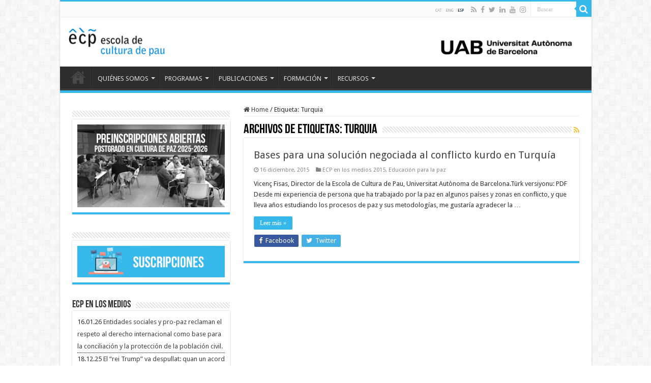

--- FILE ---
content_type: text/html; charset=UTF-8
request_url: https://escolapau.uab.cat/tag/turquia-es/
body_size: 15026
content:
<!DOCTYPE html>
<html lang="es-ES" prefix="og: http://ogp.me/ns#">
<head><style>img.lazy{min-height:1px}</style><link href="https://escolapau.uab.cat/wp-content/plugins/w3-total-cache/pub/js/lazyload.min.js" as="script">
<meta charset="UTF-8" />
<link rel="profile" href="http://gmpg.org/xfn/11" />
<link rel="pingback" href="https://escolapau.uab.cat/xmlrpc.php" />
<meta name='robots' content='index, follow, max-image-preview:large, max-snippet:-1, max-video-preview:-1' />
	<style>img:is([sizes="auto" i], [sizes^="auto," i]) { contain-intrinsic-size: 3000px 1500px }</style>
	
	<!-- This site is optimized with the Yoast SEO plugin v24.4 - https://yoast.com/wordpress/plugins/seo/ -->
	<title>Turquia archivos - Escola de Cultura de Pau</title>
	<link rel="canonical" href="https://escolapau.uab.cat/tag/turquia-es/" />
	<meta property="og:locale" content="es_ES" />
	<meta property="og:type" content="article" />
	<meta property="og:title" content="Turquia archivos - Escola de Cultura de Pau" />
	<meta property="og:url" content="https://escolapau.uab.cat/tag/turquia-es/" />
	<meta property="og:site_name" content="Escola de Cultura de Pau" />
	<meta name="twitter:card" content="summary_large_image" />
	<meta name="twitter:site" content="@escolapau" />
	<script type="application/ld+json" class="yoast-schema-graph">{"@context":"https://schema.org","@graph":[{"@type":"CollectionPage","@id":"https://escolapau.uab.cat/tag/turquia-es/","url":"https://escolapau.uab.cat/tag/turquia-es/","name":"Turquia archivos - Escola de Cultura de Pau","isPartOf":{"@id":"https://escolapau.uab.cat/#website"},"breadcrumb":{"@id":"https://escolapau.uab.cat/tag/turquia-es/#breadcrumb"},"inLanguage":"es"},{"@type":"BreadcrumbList","@id":"https://escolapau.uab.cat/tag/turquia-es/#breadcrumb","itemListElement":[{"@type":"ListItem","position":1,"name":"Portada","item":"https://escolapau.uab.cat/"},{"@type":"ListItem","position":2,"name":"Turquia"}]},{"@type":"WebSite","@id":"https://escolapau.uab.cat/#website","url":"https://escolapau.uab.cat/","name":"Escola de Cultura de Pau","description":"Universitat Autònoma de Barcelona","publisher":{"@id":"https://escolapau.uab.cat/#organization"},"potentialAction":[{"@type":"SearchAction","target":{"@type":"EntryPoint","urlTemplate":"https://escolapau.uab.cat/?s={search_term_string}"},"query-input":{"@type":"PropertyValueSpecification","valueRequired":true,"valueName":"search_term_string"}}],"inLanguage":"es"},{"@type":"Organization","@id":"https://escolapau.uab.cat/#organization","name":"Escola de Cultura de Pau","url":"https://escolapau.uab.cat/","logo":{"@type":"ImageObject","inLanguage":"es","@id":"https://escolapau.uab.cat/#/schema/logo/image/","url":"https://escolapau.uab.cat/wp-content/uploads/2019/07/ECP_transparente.png","contentUrl":"https://escolapau.uab.cat/wp-content/uploads/2019/07/ECP_transparente.png","width":800,"height":281,"caption":"Escola de Cultura de Pau"},"image":{"@id":"https://escolapau.uab.cat/#/schema/logo/image/"},"sameAs":["https://www.facebook.com/EscolaPau","https://x.com/escolapau","https://www.linkedin.com/school/escola-de-cultura-de-pau/"]}]}</script>
	<!-- / Yoast SEO plugin. -->


<link rel='dns-prefetch' href='//fonts.googleapis.com' />
<link rel="alternate" type="application/rss+xml" title="Escola de Cultura de Pau &raquo; Feed" href="https://escolapau.uab.cat/feed/" />
<link rel="alternate" type="application/rss+xml" title="Escola de Cultura de Pau &raquo; Feed de los comentarios" href="https://escolapau.uab.cat/comments/feed/" />
<link rel="alternate" type="application/rss+xml" title="Escola de Cultura de Pau &raquo; Etiqueta Turquia del feed" href="https://escolapau.uab.cat/tag/turquia-es/feed/" />
		<!-- This site uses the Google Analytics by MonsterInsights plugin v9.6.1 - Using Analytics tracking - https://www.monsterinsights.com/ -->
							<script src="//www.googletagmanager.com/gtag/js?id=G-2QRSLD4DV1"  data-cfasync="false" data-wpfc-render="false" type="text/javascript" async></script>
			<script data-cfasync="false" data-wpfc-render="false" type="text/javascript">
				var mi_version = '9.6.1';
				var mi_track_user = true;
				var mi_no_track_reason = '';
								var MonsterInsightsDefaultLocations = {"page_location":"https:\/\/escolapau.uab.cat\/tag\/turquia-es\/"};
								if ( typeof MonsterInsightsPrivacyGuardFilter === 'function' ) {
					var MonsterInsightsLocations = (typeof MonsterInsightsExcludeQuery === 'object') ? MonsterInsightsPrivacyGuardFilter( MonsterInsightsExcludeQuery ) : MonsterInsightsPrivacyGuardFilter( MonsterInsightsDefaultLocations );
				} else {
					var MonsterInsightsLocations = (typeof MonsterInsightsExcludeQuery === 'object') ? MonsterInsightsExcludeQuery : MonsterInsightsDefaultLocations;
				}

								var disableStrs = [
										'ga-disable-G-2QRSLD4DV1',
									];

				/* Function to detect opted out users */
				function __gtagTrackerIsOptedOut() {
					for (var index = 0; index < disableStrs.length; index++) {
						if (document.cookie.indexOf(disableStrs[index] + '=true') > -1) {
							return true;
						}
					}

					return false;
				}

				/* Disable tracking if the opt-out cookie exists. */
				if (__gtagTrackerIsOptedOut()) {
					for (var index = 0; index < disableStrs.length; index++) {
						window[disableStrs[index]] = true;
					}
				}

				/* Opt-out function */
				function __gtagTrackerOptout() {
					for (var index = 0; index < disableStrs.length; index++) {
						document.cookie = disableStrs[index] + '=true; expires=Thu, 31 Dec 2099 23:59:59 UTC; path=/';
						window[disableStrs[index]] = true;
					}
				}

				if ('undefined' === typeof gaOptout) {
					function gaOptout() {
						__gtagTrackerOptout();
					}
				}
								window.dataLayer = window.dataLayer || [];

				window.MonsterInsightsDualTracker = {
					helpers: {},
					trackers: {},
				};
				if (mi_track_user) {
					function __gtagDataLayer() {
						dataLayer.push(arguments);
					}

					function __gtagTracker(type, name, parameters) {
						if (!parameters) {
							parameters = {};
						}

						if (parameters.send_to) {
							__gtagDataLayer.apply(null, arguments);
							return;
						}

						if (type === 'event') {
														parameters.send_to = monsterinsights_frontend.v4_id;
							var hookName = name;
							if (typeof parameters['event_category'] !== 'undefined') {
								hookName = parameters['event_category'] + ':' + name;
							}

							if (typeof MonsterInsightsDualTracker.trackers[hookName] !== 'undefined') {
								MonsterInsightsDualTracker.trackers[hookName](parameters);
							} else {
								__gtagDataLayer('event', name, parameters);
							}
							
						} else {
							__gtagDataLayer.apply(null, arguments);
						}
					}

					__gtagTracker('js', new Date());
					__gtagTracker('set', {
						'developer_id.dZGIzZG': true,
											});
					if ( MonsterInsightsLocations.page_location ) {
						__gtagTracker('set', MonsterInsightsLocations);
					}
										__gtagTracker('config', 'G-2QRSLD4DV1', {"forceSSL":"true","link_attribution":"true"} );
															window.gtag = __gtagTracker;										(function () {
						/* https://developers.google.com/analytics/devguides/collection/analyticsjs/ */
						/* ga and __gaTracker compatibility shim. */
						var noopfn = function () {
							return null;
						};
						var newtracker = function () {
							return new Tracker();
						};
						var Tracker = function () {
							return null;
						};
						var p = Tracker.prototype;
						p.get = noopfn;
						p.set = noopfn;
						p.send = function () {
							var args = Array.prototype.slice.call(arguments);
							args.unshift('send');
							__gaTracker.apply(null, args);
						};
						var __gaTracker = function () {
							var len = arguments.length;
							if (len === 0) {
								return;
							}
							var f = arguments[len - 1];
							if (typeof f !== 'object' || f === null || typeof f.hitCallback !== 'function') {
								if ('send' === arguments[0]) {
									var hitConverted, hitObject = false, action;
									if ('event' === arguments[1]) {
										if ('undefined' !== typeof arguments[3]) {
											hitObject = {
												'eventAction': arguments[3],
												'eventCategory': arguments[2],
												'eventLabel': arguments[4],
												'value': arguments[5] ? arguments[5] : 1,
											}
										}
									}
									if ('pageview' === arguments[1]) {
										if ('undefined' !== typeof arguments[2]) {
											hitObject = {
												'eventAction': 'page_view',
												'page_path': arguments[2],
											}
										}
									}
									if (typeof arguments[2] === 'object') {
										hitObject = arguments[2];
									}
									if (typeof arguments[5] === 'object') {
										Object.assign(hitObject, arguments[5]);
									}
									if ('undefined' !== typeof arguments[1].hitType) {
										hitObject = arguments[1];
										if ('pageview' === hitObject.hitType) {
											hitObject.eventAction = 'page_view';
										}
									}
									if (hitObject) {
										action = 'timing' === arguments[1].hitType ? 'timing_complete' : hitObject.eventAction;
										hitConverted = mapArgs(hitObject);
										__gtagTracker('event', action, hitConverted);
									}
								}
								return;
							}

							function mapArgs(args) {
								var arg, hit = {};
								var gaMap = {
									'eventCategory': 'event_category',
									'eventAction': 'event_action',
									'eventLabel': 'event_label',
									'eventValue': 'event_value',
									'nonInteraction': 'non_interaction',
									'timingCategory': 'event_category',
									'timingVar': 'name',
									'timingValue': 'value',
									'timingLabel': 'event_label',
									'page': 'page_path',
									'location': 'page_location',
									'title': 'page_title',
									'referrer' : 'page_referrer',
								};
								for (arg in args) {
																		if (!(!args.hasOwnProperty(arg) || !gaMap.hasOwnProperty(arg))) {
										hit[gaMap[arg]] = args[arg];
									} else {
										hit[arg] = args[arg];
									}
								}
								return hit;
							}

							try {
								f.hitCallback();
							} catch (ex) {
							}
						};
						__gaTracker.create = newtracker;
						__gaTracker.getByName = newtracker;
						__gaTracker.getAll = function () {
							return [];
						};
						__gaTracker.remove = noopfn;
						__gaTracker.loaded = true;
						window['__gaTracker'] = __gaTracker;
					})();
									} else {
										console.log("");
					(function () {
						function __gtagTracker() {
							return null;
						}

						window['__gtagTracker'] = __gtagTracker;
						window['gtag'] = __gtagTracker;
					})();
									}
			</script>
				<!-- / Google Analytics by MonsterInsights -->
		<script type="text/javascript">
/* <![CDATA[ */
window._wpemojiSettings = {"baseUrl":"https:\/\/s.w.org\/images\/core\/emoji\/16.0.1\/72x72\/","ext":".png","svgUrl":"https:\/\/s.w.org\/images\/core\/emoji\/16.0.1\/svg\/","svgExt":".svg","source":{"concatemoji":"https:\/\/escolapau.uab.cat\/wp-includes\/js\/wp-emoji-release.min.js"}};
/*! This file is auto-generated */
!function(s,n){var o,i,e;function c(e){try{var t={supportTests:e,timestamp:(new Date).valueOf()};sessionStorage.setItem(o,JSON.stringify(t))}catch(e){}}function p(e,t,n){e.clearRect(0,0,e.canvas.width,e.canvas.height),e.fillText(t,0,0);var t=new Uint32Array(e.getImageData(0,0,e.canvas.width,e.canvas.height).data),a=(e.clearRect(0,0,e.canvas.width,e.canvas.height),e.fillText(n,0,0),new Uint32Array(e.getImageData(0,0,e.canvas.width,e.canvas.height).data));return t.every(function(e,t){return e===a[t]})}function u(e,t){e.clearRect(0,0,e.canvas.width,e.canvas.height),e.fillText(t,0,0);for(var n=e.getImageData(16,16,1,1),a=0;a<n.data.length;a++)if(0!==n.data[a])return!1;return!0}function f(e,t,n,a){switch(t){case"flag":return n(e,"\ud83c\udff3\ufe0f\u200d\u26a7\ufe0f","\ud83c\udff3\ufe0f\u200b\u26a7\ufe0f")?!1:!n(e,"\ud83c\udde8\ud83c\uddf6","\ud83c\udde8\u200b\ud83c\uddf6")&&!n(e,"\ud83c\udff4\udb40\udc67\udb40\udc62\udb40\udc65\udb40\udc6e\udb40\udc67\udb40\udc7f","\ud83c\udff4\u200b\udb40\udc67\u200b\udb40\udc62\u200b\udb40\udc65\u200b\udb40\udc6e\u200b\udb40\udc67\u200b\udb40\udc7f");case"emoji":return!a(e,"\ud83e\udedf")}return!1}function g(e,t,n,a){var r="undefined"!=typeof WorkerGlobalScope&&self instanceof WorkerGlobalScope?new OffscreenCanvas(300,150):s.createElement("canvas"),o=r.getContext("2d",{willReadFrequently:!0}),i=(o.textBaseline="top",o.font="600 32px Arial",{});return e.forEach(function(e){i[e]=t(o,e,n,a)}),i}function t(e){var t=s.createElement("script");t.src=e,t.defer=!0,s.head.appendChild(t)}"undefined"!=typeof Promise&&(o="wpEmojiSettingsSupports",i=["flag","emoji"],n.supports={everything:!0,everythingExceptFlag:!0},e=new Promise(function(e){s.addEventListener("DOMContentLoaded",e,{once:!0})}),new Promise(function(t){var n=function(){try{var e=JSON.parse(sessionStorage.getItem(o));if("object"==typeof e&&"number"==typeof e.timestamp&&(new Date).valueOf()<e.timestamp+604800&&"object"==typeof e.supportTests)return e.supportTests}catch(e){}return null}();if(!n){if("undefined"!=typeof Worker&&"undefined"!=typeof OffscreenCanvas&&"undefined"!=typeof URL&&URL.createObjectURL&&"undefined"!=typeof Blob)try{var e="postMessage("+g.toString()+"("+[JSON.stringify(i),f.toString(),p.toString(),u.toString()].join(",")+"));",a=new Blob([e],{type:"text/javascript"}),r=new Worker(URL.createObjectURL(a),{name:"wpTestEmojiSupports"});return void(r.onmessage=function(e){c(n=e.data),r.terminate(),t(n)})}catch(e){}c(n=g(i,f,p,u))}t(n)}).then(function(e){for(var t in e)n.supports[t]=e[t],n.supports.everything=n.supports.everything&&n.supports[t],"flag"!==t&&(n.supports.everythingExceptFlag=n.supports.everythingExceptFlag&&n.supports[t]);n.supports.everythingExceptFlag=n.supports.everythingExceptFlag&&!n.supports.flag,n.DOMReady=!1,n.readyCallback=function(){n.DOMReady=!0}}).then(function(){return e}).then(function(){var e;n.supports.everything||(n.readyCallback(),(e=n.source||{}).concatemoji?t(e.concatemoji):e.wpemoji&&e.twemoji&&(t(e.twemoji),t(e.wpemoji)))}))}((window,document),window._wpemojiSettings);
/* ]]> */
</script>
<link rel='stylesheet' id='sdm-styles-css' href='https://escolapau.uab.cat/wp-content/plugins/simple-download-monitor/css/sdm_wp_styles.css' type='text/css' media='all' />
<style id='wp-emoji-styles-inline-css' type='text/css'>

	img.wp-smiley, img.emoji {
		display: inline !important;
		border: none !important;
		box-shadow: none !important;
		height: 1em !important;
		width: 1em !important;
		margin: 0 0.07em !important;
		vertical-align: -0.1em !important;
		background: none !important;
		padding: 0 !important;
	}
</style>
<link rel='stylesheet' id='wp-block-library-css' href='https://escolapau.uab.cat/wp-includes/css/dist/block-library/style.min.css' type='text/css' media='all' />
<style id='classic-theme-styles-inline-css' type='text/css'>
/*! This file is auto-generated */
.wp-block-button__link{color:#fff;background-color:#32373c;border-radius:9999px;box-shadow:none;text-decoration:none;padding:calc(.667em + 2px) calc(1.333em + 2px);font-size:1.125em}.wp-block-file__button{background:#32373c;color:#fff;text-decoration:none}
</style>
<link rel='stylesheet' id='iee-eventbrite-events-block-style2-css' href='https://escolapau.uab.cat/wp-content/plugins/import-eventbrite-events/assets/css/grid-style2.css' type='text/css' media='all' />
<style id='global-styles-inline-css' type='text/css'>
:root{--wp--preset--aspect-ratio--square: 1;--wp--preset--aspect-ratio--4-3: 4/3;--wp--preset--aspect-ratio--3-4: 3/4;--wp--preset--aspect-ratio--3-2: 3/2;--wp--preset--aspect-ratio--2-3: 2/3;--wp--preset--aspect-ratio--16-9: 16/9;--wp--preset--aspect-ratio--9-16: 9/16;--wp--preset--color--black: #000000;--wp--preset--color--cyan-bluish-gray: #abb8c3;--wp--preset--color--white: #ffffff;--wp--preset--color--pale-pink: #f78da7;--wp--preset--color--vivid-red: #cf2e2e;--wp--preset--color--luminous-vivid-orange: #ff6900;--wp--preset--color--luminous-vivid-amber: #fcb900;--wp--preset--color--light-green-cyan: #7bdcb5;--wp--preset--color--vivid-green-cyan: #00d084;--wp--preset--color--pale-cyan-blue: #8ed1fc;--wp--preset--color--vivid-cyan-blue: #0693e3;--wp--preset--color--vivid-purple: #9b51e0;--wp--preset--gradient--vivid-cyan-blue-to-vivid-purple: linear-gradient(135deg,rgba(6,147,227,1) 0%,rgb(155,81,224) 100%);--wp--preset--gradient--light-green-cyan-to-vivid-green-cyan: linear-gradient(135deg,rgb(122,220,180) 0%,rgb(0,208,130) 100%);--wp--preset--gradient--luminous-vivid-amber-to-luminous-vivid-orange: linear-gradient(135deg,rgba(252,185,0,1) 0%,rgba(255,105,0,1) 100%);--wp--preset--gradient--luminous-vivid-orange-to-vivid-red: linear-gradient(135deg,rgba(255,105,0,1) 0%,rgb(207,46,46) 100%);--wp--preset--gradient--very-light-gray-to-cyan-bluish-gray: linear-gradient(135deg,rgb(238,238,238) 0%,rgb(169,184,195) 100%);--wp--preset--gradient--cool-to-warm-spectrum: linear-gradient(135deg,rgb(74,234,220) 0%,rgb(151,120,209) 20%,rgb(207,42,186) 40%,rgb(238,44,130) 60%,rgb(251,105,98) 80%,rgb(254,248,76) 100%);--wp--preset--gradient--blush-light-purple: linear-gradient(135deg,rgb(255,206,236) 0%,rgb(152,150,240) 100%);--wp--preset--gradient--blush-bordeaux: linear-gradient(135deg,rgb(254,205,165) 0%,rgb(254,45,45) 50%,rgb(107,0,62) 100%);--wp--preset--gradient--luminous-dusk: linear-gradient(135deg,rgb(255,203,112) 0%,rgb(199,81,192) 50%,rgb(65,88,208) 100%);--wp--preset--gradient--pale-ocean: linear-gradient(135deg,rgb(255,245,203) 0%,rgb(182,227,212) 50%,rgb(51,167,181) 100%);--wp--preset--gradient--electric-grass: linear-gradient(135deg,rgb(202,248,128) 0%,rgb(113,206,126) 100%);--wp--preset--gradient--midnight: linear-gradient(135deg,rgb(2,3,129) 0%,rgb(40,116,252) 100%);--wp--preset--font-size--small: 13px;--wp--preset--font-size--medium: 20px;--wp--preset--font-size--large: 36px;--wp--preset--font-size--x-large: 42px;--wp--preset--spacing--20: 0.44rem;--wp--preset--spacing--30: 0.67rem;--wp--preset--spacing--40: 1rem;--wp--preset--spacing--50: 1.5rem;--wp--preset--spacing--60: 2.25rem;--wp--preset--spacing--70: 3.38rem;--wp--preset--spacing--80: 5.06rem;--wp--preset--shadow--natural: 6px 6px 9px rgba(0, 0, 0, 0.2);--wp--preset--shadow--deep: 12px 12px 50px rgba(0, 0, 0, 0.4);--wp--preset--shadow--sharp: 6px 6px 0px rgba(0, 0, 0, 0.2);--wp--preset--shadow--outlined: 6px 6px 0px -3px rgba(255, 255, 255, 1), 6px 6px rgba(0, 0, 0, 1);--wp--preset--shadow--crisp: 6px 6px 0px rgba(0, 0, 0, 1);}:where(.is-layout-flex){gap: 0.5em;}:where(.is-layout-grid){gap: 0.5em;}body .is-layout-flex{display: flex;}.is-layout-flex{flex-wrap: wrap;align-items: center;}.is-layout-flex > :is(*, div){margin: 0;}body .is-layout-grid{display: grid;}.is-layout-grid > :is(*, div){margin: 0;}:where(.wp-block-columns.is-layout-flex){gap: 2em;}:where(.wp-block-columns.is-layout-grid){gap: 2em;}:where(.wp-block-post-template.is-layout-flex){gap: 1.25em;}:where(.wp-block-post-template.is-layout-grid){gap: 1.25em;}.has-black-color{color: var(--wp--preset--color--black) !important;}.has-cyan-bluish-gray-color{color: var(--wp--preset--color--cyan-bluish-gray) !important;}.has-white-color{color: var(--wp--preset--color--white) !important;}.has-pale-pink-color{color: var(--wp--preset--color--pale-pink) !important;}.has-vivid-red-color{color: var(--wp--preset--color--vivid-red) !important;}.has-luminous-vivid-orange-color{color: var(--wp--preset--color--luminous-vivid-orange) !important;}.has-luminous-vivid-amber-color{color: var(--wp--preset--color--luminous-vivid-amber) !important;}.has-light-green-cyan-color{color: var(--wp--preset--color--light-green-cyan) !important;}.has-vivid-green-cyan-color{color: var(--wp--preset--color--vivid-green-cyan) !important;}.has-pale-cyan-blue-color{color: var(--wp--preset--color--pale-cyan-blue) !important;}.has-vivid-cyan-blue-color{color: var(--wp--preset--color--vivid-cyan-blue) !important;}.has-vivid-purple-color{color: var(--wp--preset--color--vivid-purple) !important;}.has-black-background-color{background-color: var(--wp--preset--color--black) !important;}.has-cyan-bluish-gray-background-color{background-color: var(--wp--preset--color--cyan-bluish-gray) !important;}.has-white-background-color{background-color: var(--wp--preset--color--white) !important;}.has-pale-pink-background-color{background-color: var(--wp--preset--color--pale-pink) !important;}.has-vivid-red-background-color{background-color: var(--wp--preset--color--vivid-red) !important;}.has-luminous-vivid-orange-background-color{background-color: var(--wp--preset--color--luminous-vivid-orange) !important;}.has-luminous-vivid-amber-background-color{background-color: var(--wp--preset--color--luminous-vivid-amber) !important;}.has-light-green-cyan-background-color{background-color: var(--wp--preset--color--light-green-cyan) !important;}.has-vivid-green-cyan-background-color{background-color: var(--wp--preset--color--vivid-green-cyan) !important;}.has-pale-cyan-blue-background-color{background-color: var(--wp--preset--color--pale-cyan-blue) !important;}.has-vivid-cyan-blue-background-color{background-color: var(--wp--preset--color--vivid-cyan-blue) !important;}.has-vivid-purple-background-color{background-color: var(--wp--preset--color--vivid-purple) !important;}.has-black-border-color{border-color: var(--wp--preset--color--black) !important;}.has-cyan-bluish-gray-border-color{border-color: var(--wp--preset--color--cyan-bluish-gray) !important;}.has-white-border-color{border-color: var(--wp--preset--color--white) !important;}.has-pale-pink-border-color{border-color: var(--wp--preset--color--pale-pink) !important;}.has-vivid-red-border-color{border-color: var(--wp--preset--color--vivid-red) !important;}.has-luminous-vivid-orange-border-color{border-color: var(--wp--preset--color--luminous-vivid-orange) !important;}.has-luminous-vivid-amber-border-color{border-color: var(--wp--preset--color--luminous-vivid-amber) !important;}.has-light-green-cyan-border-color{border-color: var(--wp--preset--color--light-green-cyan) !important;}.has-vivid-green-cyan-border-color{border-color: var(--wp--preset--color--vivid-green-cyan) !important;}.has-pale-cyan-blue-border-color{border-color: var(--wp--preset--color--pale-cyan-blue) !important;}.has-vivid-cyan-blue-border-color{border-color: var(--wp--preset--color--vivid-cyan-blue) !important;}.has-vivid-purple-border-color{border-color: var(--wp--preset--color--vivid-purple) !important;}.has-vivid-cyan-blue-to-vivid-purple-gradient-background{background: var(--wp--preset--gradient--vivid-cyan-blue-to-vivid-purple) !important;}.has-light-green-cyan-to-vivid-green-cyan-gradient-background{background: var(--wp--preset--gradient--light-green-cyan-to-vivid-green-cyan) !important;}.has-luminous-vivid-amber-to-luminous-vivid-orange-gradient-background{background: var(--wp--preset--gradient--luminous-vivid-amber-to-luminous-vivid-orange) !important;}.has-luminous-vivid-orange-to-vivid-red-gradient-background{background: var(--wp--preset--gradient--luminous-vivid-orange-to-vivid-red) !important;}.has-very-light-gray-to-cyan-bluish-gray-gradient-background{background: var(--wp--preset--gradient--very-light-gray-to-cyan-bluish-gray) !important;}.has-cool-to-warm-spectrum-gradient-background{background: var(--wp--preset--gradient--cool-to-warm-spectrum) !important;}.has-blush-light-purple-gradient-background{background: var(--wp--preset--gradient--blush-light-purple) !important;}.has-blush-bordeaux-gradient-background{background: var(--wp--preset--gradient--blush-bordeaux) !important;}.has-luminous-dusk-gradient-background{background: var(--wp--preset--gradient--luminous-dusk) !important;}.has-pale-ocean-gradient-background{background: var(--wp--preset--gradient--pale-ocean) !important;}.has-electric-grass-gradient-background{background: var(--wp--preset--gradient--electric-grass) !important;}.has-midnight-gradient-background{background: var(--wp--preset--gradient--midnight) !important;}.has-small-font-size{font-size: var(--wp--preset--font-size--small) !important;}.has-medium-font-size{font-size: var(--wp--preset--font-size--medium) !important;}.has-large-font-size{font-size: var(--wp--preset--font-size--large) !important;}.has-x-large-font-size{font-size: var(--wp--preset--font-size--x-large) !important;}
:where(.wp-block-post-template.is-layout-flex){gap: 1.25em;}:where(.wp-block-post-template.is-layout-grid){gap: 1.25em;}
:where(.wp-block-columns.is-layout-flex){gap: 2em;}:where(.wp-block-columns.is-layout-grid){gap: 2em;}
:root :where(.wp-block-pullquote){font-size: 1.5em;line-height: 1.6;}
</style>
<link rel='stylesheet' id='ctf_styles-css' href='https://escolapau.uab.cat/wp-content/plugins/custom-twitter-feeds/css/ctf-styles.min.css' type='text/css' media='all' />
<link rel='stylesheet' id='font-awesome-css' href='https://escolapau.uab.cat/wp-content/plugins/elementor/assets/lib/font-awesome/css/font-awesome.min.css' type='text/css' media='all' />
<link rel='stylesheet' id='import-eventbrite-events-front-css' href='https://escolapau.uab.cat/wp-content/plugins/import-eventbrite-events/assets/css/import-eventbrite-events.css' type='text/css' media='all' />
<link rel='stylesheet' id='import-eventbrite-events-front-style2-css' href='https://escolapau.uab.cat/wp-content/plugins/import-eventbrite-events/assets/css/grid-style2.css' type='text/css' media='all' />
<link rel='stylesheet' id='collapscore-css-css' href='https://escolapau.uab.cat/wp-content/plugins/jquery-collapse-o-matic/css/core_style.css' type='text/css' media='all' />
<link rel='stylesheet' id='collapseomatic-css-css' href='https://escolapau.uab.cat/wp-content/plugins/jquery-collapse-o-matic/css/light_style.css' type='text/css' media='all' />
<link rel='stylesheet' id='taqyeem-buttons-style-css' href='https://escolapau.uab.cat/wp-content/plugins/taqyeem-buttons/assets/style.css' type='text/css' media='all' />
<link rel='stylesheet' id='taqyeem-style-css' href='https://escolapau.uab.cat/wp-content/plugins/taqyeem/style.css' type='text/css' media='all' />
<link rel='stylesheet' id='wpos-slick-style-css' href='https://escolapau.uab.cat/wp-content/plugins/timeline-and-history-slider/assets/css/slick.css' type='text/css' media='all' />
<link rel='stylesheet' id='tahs-public-style-css' href='https://escolapau.uab.cat/wp-content/plugins/timeline-and-history-slider/assets/css/slick-slider-style.css' type='text/css' media='all' />
<link rel='stylesheet' id='wp-show-posts-css' href='https://escolapau.uab.cat/wp-content/plugins/wp-show-posts/css/wp-show-posts-min.css' type='text/css' media='all' />
<link rel='stylesheet' id='tie-style-css' href='https://escolapau.uab.cat/wp-content/themes/sahifa/style.css' type='text/css' media='all' />
<link rel='stylesheet' id='tie-ilightbox-skin-css' href='https://escolapau.uab.cat/wp-content/themes/sahifa/css/ilightbox/dark-skin/skin.css' type='text/css' media='all' />
<link rel='stylesheet' id='Droid+Sans-css' href='https://fonts.googleapis.com/css?family=Droid+Sans%3Aregular%2C700&#038;subset=latin%2Clatin-ext' type='text/css' media='all' />
<link rel='stylesheet' id='login-with-ajax-css' href='https://escolapau.uab.cat/wp-content/plugins/login-with-ajax/templates/widget.css' type='text/css' media='all' />
<script type="text/javascript" src="https://escolapau.uab.cat/wp-content/plugins/google-analytics-for-wordpress/assets/js/frontend-gtag.min.js" id="monsterinsights-frontend-script-js" async="async" data-wp-strategy="async"></script>
<script data-cfasync="false" data-wpfc-render="false" type="text/javascript" id='monsterinsights-frontend-script-js-extra'>/* <![CDATA[ */
var monsterinsights_frontend = {"js_events_tracking":"true","download_extensions":"doc,pdf,ppt,zip,xls,docx,pptx,xlsx","inbound_paths":"[{\"path\":\"\\\/go\\\/\",\"label\":\"affiliate\"},{\"path\":\"\\\/recommend\\\/\",\"label\":\"affiliate\"}]","home_url":"https:\/\/escolapau.uab.cat","hash_tracking":"false","v4_id":"G-2QRSLD4DV1"};/* ]]> */
</script>
<script type="text/javascript" src="https://escolapau.uab.cat/wp-includes/js/jquery/jquery.min.js" id="jquery-core-js"></script>
<script type="text/javascript" src="https://escolapau.uab.cat/wp-includes/js/jquery/jquery-migrate.min.js" id="jquery-migrate-js"></script>
<script type="text/javascript" id="sdm-scripts-js-extra">
/* <![CDATA[ */
var sdm_ajax_script = {"ajaxurl":"https:\/\/escolapau.uab.cat\/wp-admin\/admin-ajax.php"};
/* ]]> */
</script>
<script type="text/javascript" src="https://escolapau.uab.cat/wp-content/plugins/simple-download-monitor/js/sdm_wp_scripts.js" id="sdm-scripts-js"></script>
<script type="text/javascript" src="https://escolapau.uab.cat/wp-content/plugins/taqyeem/js/tie.js" id="taqyeem-main-js"></script>
<script type="text/javascript" id="login-with-ajax-js-extra">
/* <![CDATA[ */
var LWA = {"ajaxurl":"https:\/\/escolapau.uab.cat\/wp-admin\/admin-ajax.php","off":""};
/* ]]> */
</script>
<script type="text/javascript" src="https://escolapau.uab.cat/wp-content/plugins/login-with-ajax/templates/login-with-ajax.legacy.min.js" id="login-with-ajax-js"></script>
<script type="text/javascript" src="https://escolapau.uab.cat/wp-content/plugins/login-with-ajax/ajaxify/ajaxify.min.js" id="login-with-ajax-ajaxify-js"></script>
<link rel="https://api.w.org/" href="https://escolapau.uab.cat/wp-json/" /><link rel="alternate" title="JSON" type="application/json" href="https://escolapau.uab.cat/wp-json/wp/v2/tags/761" /><link rel="EditURI" type="application/rsd+xml" title="RSD" href="https://escolapau.uab.cat/xmlrpc.php?rsd" />
<meta name="generator" content="WordPress 6.8.3" />
<script type='text/javascript'>
/* <![CDATA[ */
var taqyeem = {"ajaxurl":"https://escolapau.uab.cat/wp-admin/admin-ajax.php" , "your_rating":"Your Rating:"};
/* ]]> */
</script>

<style type="text/css" media="screen">

</style>
<link rel="shortcut icon" href="https://escolapau.uab.cat/wp-content/uploads/2019/07/ecp.ico" title="Favicon" />
<!--[if IE]>
<script type="text/javascript">jQuery(document).ready(function (){ jQuery(".menu-item").has("ul").children("a").attr("aria-haspopup", "true");});</script>
<![endif]-->
<!--[if lt IE 9]>
<script src="https://escolapau.uab.cat/wp-content/themes/sahifa/js/html5.js"></script>
<script src="https://escolapau.uab.cat/wp-content/themes/sahifa/js/selectivizr-min.js"></script>
<![endif]-->
<!--[if IE 9]>
<link rel="stylesheet" type="text/css" media="all" href="https://escolapau.uab.cat/wp-content/themes/sahifa/css/ie9.css" />
<![endif]-->
<!--[if IE 8]>
<link rel="stylesheet" type="text/css" media="all" href="https://escolapau.uab.cat/wp-content/themes/sahifa/css/ie8.css" />
<![endif]-->
<!--[if IE 7]>
<link rel="stylesheet" type="text/css" media="all" href="https://escolapau.uab.cat/wp-content/themes/sahifa/css/ie7.css" />
<![endif]-->


<meta name="viewport" content="width=device-width, initial-scale=1.0" />



<style type="text/css" media="screen">

body{
	font-family: 'Droid Sans';
}

#main-nav,
.cat-box-content,
#sidebar .widget-container,
.post-listing,
#commentform {
	border-bottom-color: #37b8eb;
}

.search-block .search-button,
#topcontrol,
#main-nav ul li.current-menu-item a,
#main-nav ul li.current-menu-item a:hover,
#main-nav ul li.current_page_parent a,
#main-nav ul li.current_page_parent a:hover,
#main-nav ul li.current-menu-parent a,
#main-nav ul li.current-menu-parent a:hover,
#main-nav ul li.current-page-ancestor a,
#main-nav ul li.current-page-ancestor a:hover,
.pagination span.current,
.share-post span.share-text,
.flex-control-paging li a.flex-active,
.ei-slider-thumbs li.ei-slider-element,
.review-percentage .review-item span span,
.review-final-score,
.button,
a.button,
a.more-link,
#main-content input[type="submit"],
.form-submit #submit,
#login-form .login-button,
.widget-feedburner .feedburner-subscribe,
input[type="submit"],
#buddypress button,
#buddypress a.button,
#buddypress input[type=submit],
#buddypress input[type=reset],
#buddypress ul.button-nav li a,
#buddypress div.generic-button a,
#buddypress .comment-reply-link,
#buddypress div.item-list-tabs ul li a span,
#buddypress div.item-list-tabs ul li.selected a,
#buddypress div.item-list-tabs ul li.current a,
#buddypress #members-directory-form div.item-list-tabs ul li.selected span,
#members-list-options a.selected,
#groups-list-options a.selected,
body.dark-skin #buddypress div.item-list-tabs ul li a span,
body.dark-skin #buddypress div.item-list-tabs ul li.selected a,
body.dark-skin #buddypress div.item-list-tabs ul li.current a,
body.dark-skin #members-list-options a.selected,
body.dark-skin #groups-list-options a.selected,
.search-block-large .search-button,
#featured-posts .flex-next:hover,
#featured-posts .flex-prev:hover,
a.tie-cart span.shooping-count,
.woocommerce span.onsale,
.woocommerce-page span.onsale ,
.woocommerce .widget_price_filter .ui-slider .ui-slider-handle,
.woocommerce-page .widget_price_filter .ui-slider .ui-slider-handle,
#check-also-close,
a.post-slideshow-next,
a.post-slideshow-prev,
.widget_price_filter .ui-slider .ui-slider-handle,
.quantity .minus:hover,
.quantity .plus:hover,
.mejs-container .mejs-controls .mejs-time-rail .mejs-time-current,
#reading-position-indicator  {
	background-color:#37b8eb;
}

::-webkit-scrollbar-thumb{
	background-color:#37b8eb !important;
}

#theme-footer,
#theme-header,
.top-nav ul li.current-menu-item:before,
#main-nav .menu-sub-content ,
#main-nav ul ul,
#check-also-box {
	border-top-color: #37b8eb;
}

.search-block:after {
	border-right-color:#37b8eb;
}

body.rtl .search-block:after {
	border-left-color:#37b8eb;
}

#main-nav ul > li.menu-item-has-children:hover > a:after,
#main-nav ul > li.mega-menu:hover > a:after {
	border-color:transparent transparent #37b8eb;
}

.widget.timeline-posts li a:hover,
.widget.timeline-posts li a:hover span.tie-date {
	color: #37b8eb;
}

.widget.timeline-posts li a:hover span.tie-date:before {
	background: #37b8eb;
	border-color: #37b8eb;
}

#order_review,
#order_review_heading {
	border-color: #37b8eb;
}


</style>

<meta name="generator" content="Elementor 3.27.3; features: additional_custom_breakpoints; settings: css_print_method-external, google_font-enabled, font_display-auto">
			<style>
				.e-con.e-parent:nth-of-type(n+4):not(.e-lazyloaded):not(.e-no-lazyload),
				.e-con.e-parent:nth-of-type(n+4):not(.e-lazyloaded):not(.e-no-lazyload) * {
					background-image: none !important;
				}
				@media screen and (max-height: 1024px) {
					.e-con.e-parent:nth-of-type(n+3):not(.e-lazyloaded):not(.e-no-lazyload),
					.e-con.e-parent:nth-of-type(n+3):not(.e-lazyloaded):not(.e-no-lazyload) * {
						background-image: none !important;
					}
				}
				@media screen and (max-height: 640px) {
					.e-con.e-parent:nth-of-type(n+2):not(.e-lazyloaded):not(.e-no-lazyload),
					.e-con.e-parent:nth-of-type(n+2):not(.e-lazyloaded):not(.e-no-lazyload) * {
						background-image: none !important;
					}
				}
			</style>
			</head>
<body id="top" class="archive tag tag-turquia-es tag-761 wp-theme-sahifa lazy-enabled elementor-default elementor-kit-6581">

<div class="wrapper-outer">

	<div class="background-cover"></div>

	<aside id="slide-out">

			<div class="search-mobile">
			<form method="get" id="searchform-mobile" action="https://escolapau.uab.cat/">
				<button class="search-button" type="submit" value="Buscar"><i class="fa fa-search"></i></button>
				<input type="text" id="s-mobile" name="s" title="Buscar" value="Buscar" onfocus="if (this.value == 'Buscar') {this.value = '';}" onblur="if (this.value == '') {this.value = 'Buscar';}"  />
			</form>
		</div><!-- .search-mobile /-->
	
			<div class="social-icons">
		<a class="ttip-none" title="Rss" href="https://escolapau.uab.cat/feed/" target="_blank"><i class="fa fa-rss"></i></a><a class="ttip-none" title="Facebook" href="https://www.facebook.com/EscolaPau" target="_blank"><i class="fa fa-facebook"></i></a><a class="ttip-none" title="Twitter" href="https://twitter.com/escolapau" target="_blank"><i class="fa fa-twitter"></i></a><a class="ttip-none" title="LinkedIn" href="https://www.linkedin.com/company/escola-de-cultura-de-pau/" target="_blank"><i class="fa fa-linkedin"></i></a><a class="ttip-none" title="Youtube" href="https://www.youtube.com/ECPEscolaPau" target="_blank"><i class="fa fa-youtube"></i></a><a class="ttip-none" title="instagram" href="https://www.instagram.com/escoladeculturadepau/" target="_blank"><i class="fa fa-instagram"></i></a>
			</div>

	
		<div id="mobile-menu" ></div>
	</aside><!-- #slide-out /-->

		<div id="wrapper" class="boxed-all">
		<div class="inner-wrapper">

		<header id="theme-header" class="theme-header">
						<div id="top-nav" class="top-nav">
				<div class="container">

			
				
						<div class="search-block">
						<form method="get" id="searchform-header" action="https://escolapau.uab.cat/">
							<button class="search-button" type="submit" value="Buscar"><i class="fa fa-search"></i></button>
							<input class="search-live" type="text" id="s-header" name="s" title="Buscar" value="Buscar" onfocus="if (this.value == 'Buscar') {this.value = '';}" onblur="if (this.value == '') {this.value = 'Buscar';}"  />
						</form>
					</div><!-- .search-block /-->
			<div class="social-icons">
		<a class="ttip-none" title="Rss" href="https://escolapau.uab.cat/feed/" target="_blank"><i class="fa fa-rss"></i></a><a class="ttip-none" title="Facebook" href="https://www.facebook.com/EscolaPau" target="_blank"><i class="fa fa-facebook"></i></a><a class="ttip-none" title="Twitter" href="https://twitter.com/escolapau" target="_blank"><i class="fa fa-twitter"></i></a><a class="ttip-none" title="LinkedIn" href="https://www.linkedin.com/company/escola-de-cultura-de-pau/" target="_blank"><i class="fa fa-linkedin"></i></a><a class="ttip-none" title="Youtube" href="https://www.youtube.com/ECPEscolaPau" target="_blank"><i class="fa fa-youtube"></i></a><a class="ttip-none" title="instagram" href="https://www.instagram.com/escoladeculturadepau/" target="_blank"><i class="fa fa-instagram"></i></a>
			</div>

	
	<div id="tie_lang_switcher"><a href="https://escolapau.uab.cat/ca/inicio/"><img class="lazy" src="data:image/svg+xml,%3Csvg%20xmlns='http://www.w3.org/2000/svg'%20viewBox='0%200%2018%2012'%3E%3C/svg%3E" data-src="https://escolapau.uab.cat/wp-content/plugins/polylang/flags/catalonia.png" height="12" alt="ca" width="18" /></a><a href="https://escolapau.uab.cat/en/publications/"><img class="lazy" src="data:image/svg+xml,%3Csvg%20xmlns='http://www.w3.org/2000/svg'%20viewBox='0%200%2018%2012'%3E%3C/svg%3E" data-src="https://escolapau.uab.cat/wp-content/plugins/polylang/flags/gb.png" height="12" alt="en" width="18" /></a><img class="lazy" src="data:image/svg+xml,%3Csvg%20xmlns='http://www.w3.org/2000/svg'%20viewBox='0%200%2018%2012'%3E%3C/svg%3E" data-src="https://escolapau.uab.cat/wp-content/plugins/polylang/flags/es.png" height="12" alt="es" width="18" /></div>
				</div><!-- .container /-->
			</div><!-- .top-menu /-->
			
		<div class="header-content">

					<a id="slide-out-open" class="slide-out-open" href="#"><span></span></a>
		
			<div class="logo">
			<h2>								<a title="Escola de Cultura de Pau" href="https://escolapau.uab.cat/">
					<img class="lazy" src="data:image/svg+xml,%3Csvg%20xmlns='http://www.w3.org/2000/svg'%20viewBox='0%200%201%201'%3E%3C/svg%3E" data-src="https://escolapau.uab.cat/wp-content/uploads/2024/01/1045x300-FINAL.png" alt="Escola de Cultura de Pau"  /><strong>Escola de Cultura de Pau Universitat Autònoma de Barcelona</strong>
				</a>
			</h2>			</div><!-- .logo /-->
						<div class="clear"></div>

		</div>
													<nav id="main-nav">
				<div class="container">

				
					<div class="main-menu"><ul id="menu-principal" class="menu"><li id="menu-item-3138" class="menu-item menu-item-type-post_type menu-item-object-page menu-item-home menu-item-3138"><a href="https://escolapau.uab.cat/">INICIO</a></li>
<li id="menu-item-5006" class="menu-item menu-item-type-post_type menu-item-object-page menu-item-has-children menu-item-5006"><a href="https://escolapau.uab.cat/presentacio/">QUIÉNES SOMOS</a>
<ul class="sub-menu menu-sub-content">
	<li id="menu-item-4998" class="menu-item menu-item-type-post_type menu-item-object-page menu-item-4998"><a href="https://escolapau.uab.cat/presentacio/">Presentación</a></li>
	<li id="menu-item-852" class="menu-item menu-item-type-post_type menu-item-object-page menu-item-852"><a href="https://escolapau.uab.cat/donde-estamos/">Donde estamos</a></li>
	<li id="menu-item-871" class="menu-item menu-item-type-post_type menu-item-object-page menu-item-871"><a href="https://escolapau.uab.cat/equipo-2/">Equipo</a></li>
	<li id="menu-item-850" class="menu-item menu-item-type-post_type menu-item-object-page menu-item-850"><a href="https://escolapau.uab.cat/consejo-asesor/">Consejo asesor</a></li>
	<li id="menu-item-9359" class="menu-item menu-item-type-post_type menu-item-object-page menu-item-9359"><a href="https://escolapau.uab.cat/newsletter-2/">Newsletter</a></li>
	<li id="menu-item-848" class="menu-item menu-item-type-post_type menu-item-object-page menu-item-848"><a href="https://escolapau.uab.cat/redes/">Redes</a></li>
</ul>
</li>
<li id="menu-item-876" class="menu-item menu-item-type-post_type menu-item-object-page menu-item-has-children menu-item-876"><a href="https://escolapau.uab.cat/conflictos-y-construccion-de-paz/">PROGRAMAS</a>
<ul class="sub-menu menu-sub-content">
	<li id="menu-item-874" class="menu-item menu-item-type-post_type menu-item-object-page menu-item-874"><a href="https://escolapau.uab.cat/conflictos-y-construccion-de-paz/">Conflictos y Construcción de Paz</a></li>
	<li id="menu-item-10481" class="menu-item menu-item-type-post_type menu-item-object-page menu-item-10481"><a href="https://escolapau.uab.cat/genero-conflictos-paz/">      Género, conflictos<br>      y construcción de paz</a></li>
	<li id="menu-item-873" class="menu-item menu-item-type-post_type menu-item-object-page menu-item-873"><a href="https://escolapau.uab.cat/educacion-para-la-paz/">Educación para la paz</a></li>
</ul>
</li>
<li id="menu-item-1643" class="menu-item menu-item-type-post_type menu-item-object-page menu-item-has-children menu-item-1643"><a href="https://escolapau.uab.cat/publicaciones/alerta-informe-sobre-conflictos-derechos-humanos-y-construccion-de-paz/">PUBLICACIONES</a>
<ul class="sub-menu menu-sub-content">
	<li id="menu-item-1562" class="menu-item menu-item-type-post_type menu-item-object-page menu-item-1562"><a href="https://escolapau.uab.cat/publicaciones/alerta-informe-sobre-conflictos-derechos-humanos-y-construccion-de-paz/">Alerta! Informe sobre conflictos, derechos humanos y construcción de paz</a></li>
	<li id="menu-item-1599" class="menu-item menu-item-type-post_type menu-item-object-page menu-item-1599"><a href="https://escolapau.uab.cat/publicaciones/negociaciones-de-paz-analisis-de-tendencias-y-escenarios/">Negociaciones de paz. Análisis de tendencias y escenarios</a></li>
	<li id="menu-item-9048" class="menu-item menu-item-type-post_type menu-item-object-page menu-item-9048"><a href="https://escolapau.uab.cat/publicaciones/escenarios-de-riesgo-y-oportunidades-de-paz/">Escenarios de riesgo y oportunidades de paz</a></li>
	<li id="menu-item-9909" class="menu-item menu-item-type-post_type menu-item-object-page menu-item-9909"><a href="https://escolapau.uab.cat/publicaciones/apunts-ecp-de-conflictes-i-pau/">Apunts ECP de Conflictes i Pau</a></li>
	<li id="menu-item-2637" class="menu-item menu-item-type-post_type menu-item-object-page menu-item-2637"><a href="https://escolapau.uab.cat/observatorios/">Observatorios</a></li>
	<li id="menu-item-2625" class="menu-item menu-item-type-post_type menu-item-object-page menu-item-2625"><a href="https://escolapau.uab.cat/genero-y-paz/">Género y paz</a></li>
	<li id="menu-item-3030" class="menu-item menu-item-type-post_type menu-item-object-page menu-item-3030"><a href="https://escolapau.uab.cat/publicaciones/quaderns-de-construccio-de-pau/">Quaderns de Construcció de Pau</a></li>
	<li id="menu-item-2976" class="menu-item menu-item-type-post_type menu-item-object-page menu-item-2976"><a href="https://escolapau.uab.cat/informes-2/">Informes</a></li>
	<li id="menu-item-5543" class="menu-item menu-item-type-post_type menu-item-object-page menu-item-5543"><a href="https://escolapau.uab.cat/materiales-didacticos-2/">Materiales didácticos</a></li>
</ul>
</li>
<li id="menu-item-1442" class="menu-item menu-item-type-post_type menu-item-object-page menu-item-has-children menu-item-1442"><a href="https://escolapau.uab.cat/diplomatura/">FORMACIÓN</a>
<ul class="sub-menu menu-sub-content">
	<li id="menu-item-947" class="menu-item menu-item-type-post_type menu-item-object-page menu-item-947"><a href="https://escolapau.uab.cat/diplomatura/">Postgrado en Cultura de Paz</a></li>
</ul>
</li>
<li id="menu-item-1474" class="menu-item menu-item-type-post_type menu-item-object-page menu-item-has-children menu-item-1474"><a href="https://escolapau.uab.cat/juegos-y-dinamicas/">RECURSOS</a>
<ul class="sub-menu menu-sub-content">
	<li id="menu-item-1475" class="menu-item menu-item-type-post_type menu-item-object-page menu-item-1475"><a href="https://escolapau.uab.cat/juegos-y-dinamicas/">Juegos y dinámicas</a></li>
	<li id="menu-item-6020" class="menu-item menu-item-type-post_type menu-item-object-page menu-item-6020"><a href="https://escolapau.uab.cat/ecpodcasts/">ECPodcast</a></li>
	<li id="menu-item-6496" class="menu-item menu-item-type-post_type menu-item-object-page menu-item-6496"><a href="https://escolapau.uab.cat/somalia-en-guerra/">ECP visual explainer</a></li>
	<li id="menu-item-8618" class="menu-item menu-item-type-post_type menu-item-object-page menu-item-8618"><a href="https://escolapau.uab.cat/educacion-para-la-paz/infografies/">Infografias</a></li>
	<li id="menu-item-6829" class="menu-item menu-item-type-post_type menu-item-object-page menu-item-6829"><a href="https://escolapau.uab.cat/webs-educativas/">Webs educativas</a></li>
	<li id="menu-item-6830" class="menu-item menu-item-type-post_type menu-item-object-page menu-item-6830"><a href="https://escolapau.uab.cat/materiales-audio-visuales/">Materiales audio-visuales</a></li>
	<li id="menu-item-9815" class="menu-item menu-item-type-custom menu-item-object-custom menu-item-9815"><a href="https://escolapau.uab.cat/materiales-didacticos-2/">Materiales didácticos</a></li>
	<li id="menu-item-10668" class="menu-item menu-item-type-post_type menu-item-object-page menu-item-10668"><a href="https://escolapau.uab.cat/pauscolabis/">Pauscolabis</a></li>
	<li id="menu-item-7938" class="menu-item menu-item-type-custom menu-item-object-custom menu-item-7938"><a href="https://escolapau.uab.cat/ecp-en-los-medios/">ECP en los medios</a></li>
	<li id="menu-item-8841" class="menu-item menu-item-type-post_type menu-item-object-page menu-item-8841"><a href="https://escolapau.uab.cat/recursos-sobre-palestina-i-israel/">Israel-Palestina</a></li>
</ul>
</li>
</ul></div>					
					
				</div>
			</nav><!-- .main-nav /-->
					</header><!-- #header /-->

	
	
	<div id="main-content" class="container sidebar-left">
	<div class="content">
		<nav id="crumbs"><a href="https://escolapau.uab.cat/"><span class="fa fa-home" aria-hidden="true"></span> Home</a><span class="delimiter">/</span><span class="current">Etiqueta: <span>Turquia</span></span></nav><script type="application/ld+json">{"@context":"http:\/\/schema.org","@type":"BreadcrumbList","@id":"#Breadcrumb","itemListElement":[{"@type":"ListItem","position":1,"item":{"name":"Home","@id":"https:\/\/escolapau.uab.cat\/"}}]}</script>
		<div class="page-head">
		
			<h1 class="page-title">
				Archivos de etiquetas: <span>Turquia</span>			</h1>
			
						<a class="rss-cat-icon tooltip" title="Suscripción de Feed"  href="https://escolapau.uab.cat/tag/turquia-es/feed/"><i class="fa fa-rss"></i></a>
						
			<div class="stripe-line"></div>
			
						
		</div>
		
				<div class="post-listing archive-box">


	<article class="item-list">
	
		<h2 class="post-box-title">
			<a href="https://escolapau.uab.cat/bases-para-una-solucion-negociada-al-conflicto-kurdo-en-turquia/">Bases para una solución negociada al conflicto kurdo en Turquía</a>
		</h2>
		
		<p class="post-meta">
	
		
	<span class="tie-date"><i class="fa fa-clock-o"></i>16 diciembre, 2015</span>	
	<span class="post-cats"><i class="fa fa-folder"></i><a href="https://escolapau.uab.cat/category/2015/" rel="category tag">ECP en los medios 2015</a>, <a href="https://escolapau.uab.cat/category/educacion-para-la-paz/" rel="category tag">Educación para la paz</a></span>
	
</p>
					

		
					
		<div class="entry">
			<p>Vicenç Fisas, Director de la Escola de Cultura de Pau, Universitat Autònoma de Barcelona.Türk versiyonu: PDF Desde mi experiencia de persona que ha trabajado por la paz en algunos países y zonas en conflicto, y que lleva años estudiando los procesos de paz y sus metodologías, me gustaría agradecer la &hellip;</p>
			<a class="more-link" href="https://escolapau.uab.cat/bases-para-una-solucion-negociada-al-conflicto-kurdo-en-turquia/">Leer más &raquo;</a>
		</div>

		<div class="mini-share-post">
	<span class="share-text">Compartir</span>

		<ul class="flat-social">
			<li><a href="http://www.facebook.com/sharer.php?u=https://escolapau.uab.cat/?p=629" class="social-facebook" rel="external" target="_blank"><i class="fa fa-facebook"></i> <span>Facebook</span></a></li>
				<li><a href="https://twitter.com/intent/tweet?text=Bases+para+una+soluci%C3%B3n+negociada+al+conflicto+kurdo+en+Turqu%C3%ADa&url=https://escolapau.uab.cat/?p=629" class="social-twitter" rel="external" target="_blank"><i class="fa fa-twitter"></i> <span>Twitter</span></a></li>
					</ul>
		<div class="clear"></div>
</div> <!-- .share-post -->
		
		<div class="clear"></div>
	</article><!-- .item-list -->
	
</div>
				
	</div> <!-- .content -->
	
<aside id="sidebar">
	<div class="theiaStickySidebar">
<div id="media_image-37" class="widget widget_media_image"><div class="widget-top"><h4> </h4><div class="stripe-line"></div></div>
						<div class="widget-container"><a href="https://escolapau.uab.cat/diplomatura/informacion-basica/"><img width="398" height="224" src="data:image/svg+xml,%3Csvg%20xmlns='http://www.w3.org/2000/svg'%20viewBox='0%200%20398%20224'%3E%3C/svg%3E" data-src="https://escolapau.uab.cat/wp-content/uploads/2025/03/incripcionES.jpg" class="image wp-image-10849  attachment-full size-full lazy" alt="" style="max-width: 100%; height: auto;" decoding="async" data-srcset="https://escolapau.uab.cat/wp-content/uploads/2025/03/incripcionES.jpg 398w, https://escolapau.uab.cat/wp-content/uploads/2025/03/incripcionES-300x169.jpg 300w" data-sizes="(max-width: 398px) 100vw, 398px" /></a></div></div><!-- .widget /--><div id="media_image-12" class="widget widget_media_image"><div class="widget-top"><h4> </h4><div class="stripe-line"></div></div>
						<div class="widget-container"><a href="https://escolapau.uab.cat/suscripciones/"><img width="339" height="72" src="data:image/svg+xml,%3Csvg%20xmlns='http://www.w3.org/2000/svg'%20viewBox='0%200%20339%2072'%3E%3C/svg%3E" data-src="https://escolapau.uab.cat/wp-content/uploads/2019/07/suscripcion-2.jpg" class="image wp-image-2417  attachment-full size-full lazy" alt="" style="max-width: 100%; height: auto;" decoding="async" data-srcset="https://escolapau.uab.cat/wp-content/uploads/2019/07/suscripcion-2.jpg 339w, https://escolapau.uab.cat/wp-content/uploads/2019/07/suscripcion-2-300x64.jpg 300w" data-sizes="(max-width: 339px) 100vw, 339px" /></a></div></div><!-- .widget /--><div id="text-2" class="widget widget_text"><div class="widget-top"><h4>ECP en los medios</h4><div class="stripe-line"></div></div>
						<div class="widget-container">			<div class="textwidget"><style>
.altura {line-height:24px;}.linea2 {width: 100%; border-top-width: 1px; border-top-style: dotted;border-top-color: #000000; border-right-color: #000000; border-bottom-color: #000000; border-left-color: #000000;}</style>
<table border="0" width="100%" cellspacing="0" cellpadding="0">
<tbody>
<tr>
<td>
<div class="altura">16.01.26 <a class="hover1" href="https://www.servimedia.es/noticias/entidades-sociales-pro-paz-reclaman-respeto-derecho-internacional-como-base-para-conciliacion-proteccion-poblacion-civil/1412663640" target="_blank" rel="noopener">Entidades sociales y pro-paz reclaman el respeto al derecho internacional como base para la conciliación y la protección de la población civil.</a></div>
<div class="linea2"></div>
</td>
</tr>
<tr>
<td>
<div class="altura">18.12.25 <a class="hover1" href="https://perillderiqueses.dretsdelspobles.org/news/ca/2025/12/18/0001/el-rei-trump-va-despullat-quan-un-acord-de-pau-no-es-un-acord-ni-preten-construir-pau-" target="_blank" rel="noopener">El “rei Trump” va despullat: quan un acord de pau no és un acord ni pretén construir pau.</a></div>
<div class="linea2"></div>
</td>
</tr>
<tr>
<td>
<div class="altura">09.12.25 <a class="hover1" href="https://www.radiosantboi.cat/programs/diesderadio/radiosantboi_podcast_29991" target="_blank" rel="noopener">Entrevista a l&#8217;investigador Josep Maria Royo sobre l&#8217;Escola de Cultura de Pau</a></div>
<div class="linea2"></div>
</td>
</tr>
<tr>
<td>
<div class="altura">01.12.25 <a class="hover1" href="https://elpais.com/internacional/2025-12-01/un-senor-de-la-guerra-una-banera-errante-y-un-tribunal-con-las-manos-atadas-la-haya-reactiva-la-caza-del-fantasma-joseph-kony.html" target="_blank" rel="noopener">Un señor de la guerra, una bañera errante y un tribunal con las manos atadas: La Haya reactiva la caza del ‘fantasma’ Joseph Kony </a></div>
<div class="linea2"></div>
</td>
</tr>
<tr>
<td align="right"><a class="more-link" href="https://escolapau.uab.cat/ecp-en-los-medios/">Ver más</a></td>
</tr>
</tbody>
</table>
</div>
		</div></div><!-- .widget /-->	</div><!-- .theiaStickySidebar /-->
</aside><!-- #sidebar /-->	<div class="clear"></div>
</div><!-- .container /-->

<footer id="theme-footer">
	<div id="footer-widget-area" class="footer-1c">

			<div id="footer-first" class="footer-widgets-box">
			<div id="media_image-13" class="footer-widget widget_media_image"><div class="footer-widget-top"><h4> </h4></div>
						<div class="footer-widget-container"><img width="300" height="44" src="data:image/svg+xml,%3Csvg%20xmlns='http://www.w3.org/2000/svg'%20viewBox='0%200%20300%2044'%3E%3C/svg%3E" data-src="https://escolapau.uab.cat/wp-content/uploads/2024/01/loUAB-FINAL-300x44.png" class="image wp-image-8953  attachment-medium size-medium lazy" alt="" style="max-width: 100%; height: auto;" decoding="async" data-srcset="https://escolapau.uab.cat/wp-content/uploads/2024/01/loUAB-FINAL-300x44.png 300w, https://escolapau.uab.cat/wp-content/uploads/2024/01/loUAB-FINAL.png 450w" data-sizes="(max-width: 300px) 100vw, 300px" /></div></div><!-- .widget /-->		</div>
	
	

	
		
	</div><!-- #footer-widget-area -->
	<div class="clear"></div>
</footer><!-- .Footer /-->
				
<div class="clear"></div>
<div class="footer-bottom">
	<div class="container">
		<div class="alignright">
					</div>
				<div class="social-icons">
		<a class="ttip-none" title="Rss" href="https://escolapau.uab.cat/feed/" target="_blank"><i class="fa fa-rss"></i></a><a class="ttip-none" title="Facebook" href="https://www.facebook.com/EscolaPau" target="_blank"><i class="fa fa-facebook"></i></a><a class="ttip-none" title="Twitter" href="https://twitter.com/escolapau" target="_blank"><i class="fa fa-twitter"></i></a><a class="ttip-none" title="LinkedIn" href="https://www.linkedin.com/company/escola-de-cultura-de-pau/" target="_blank"><i class="fa fa-linkedin"></i></a><a class="ttip-none" title="Youtube" href="https://www.youtube.com/ECPEscolaPau" target="_blank"><i class="fa fa-youtube"></i></a><a class="ttip-none" title="instagram" href="https://www.instagram.com/escoladeculturadepau/" target="_blank"><i class="fa fa-instagram"></i></a>
			</div>

		
		<div class="alignleft">
			Edificio B13, Carrer de Vila Puig, UAB, 08193 Bellaterra, España
Tel. (+34) 93 581 14 14 - escolapau@uab.cat		</div>
		<div class="clear"></div>
	</div><!-- .Container -->
</div><!-- .Footer bottom -->

</div><!-- .inner-Wrapper -->
</div><!-- #Wrapper -->
</div><!-- .Wrapper-outer -->
	<div id="topcontrol" class="fa fa-angle-up" title="Vuelve al comienzo"></div>
<div id="fb-root"></div>
<script type="speculationrules">
{"prefetch":[{"source":"document","where":{"and":[{"href_matches":"\/*"},{"not":{"href_matches":["\/wp-*.php","\/wp-admin\/*","\/wp-content\/uploads\/*","\/wp-content\/*","\/wp-content\/plugins\/*","\/wp-content\/themes\/sahifa\/*","\/*\\?(.+)"]}},{"not":{"selector_matches":"a[rel~=\"nofollow\"]"}},{"not":{"selector_matches":".no-prefetch, .no-prefetch a"}}]},"eagerness":"conservative"}]}
</script>
			<script>
				// Used by Gallery Custom Links to handle tenacious Lightboxes
				//jQuery(document).ready(function () {

					function mgclInit() {
						
						// In jQuery:
						// if (jQuery.fn.off) {
						// 	jQuery('.no-lightbox, .no-lightbox img').off('click'); // jQuery 1.7+
						// }
						// else {
						// 	jQuery('.no-lightbox, .no-lightbox img').unbind('click'); // < jQuery 1.7
						// }

						// 2022/10/24: In Vanilla JS
						var elements = document.querySelectorAll('.no-lightbox, .no-lightbox img');
						for (var i = 0; i < elements.length; i++) {
						 	elements[i].onclick = null;
						}


						// In jQuery:
						//jQuery('a.no-lightbox').click(mgclOnClick);

						// 2022/10/24: In Vanilla JS:
						var elements = document.querySelectorAll('a.no-lightbox');
						for (var i = 0; i < elements.length; i++) {
						 	elements[i].onclick = mgclOnClick;
						}

						// in jQuery:
						// if (jQuery.fn.off) {
						// 	jQuery('a.set-target').off('click'); // jQuery 1.7+
						// }
						// else {
						// 	jQuery('a.set-target').unbind('click'); // < jQuery 1.7
						// }
						// jQuery('a.set-target').click(mgclOnClick);

						// 2022/10/24: In Vanilla JS:
						var elements = document.querySelectorAll('a.set-target');
						for (var i = 0; i < elements.length; i++) {
						 	elements[i].onclick = mgclOnClick;
						}
					}

					function mgclOnClick() {
						if (!this.target || this.target == '' || this.target == '_self')
							window.location = this.href;
						else
							window.open(this.href,this.target);
						return false;
					}

					// From WP Gallery Custom Links
					// Reduce the number of  conflicting lightboxes
					function mgclAddLoadEvent(func) {
						var oldOnload = window.onload;
						if (typeof window.onload != 'function') {
							window.onload = func;
						} else {
							window.onload = function() {
								oldOnload();
								func();
							}
						}
					}

					mgclAddLoadEvent(mgclInit);
					mgclInit();

				//});
			</script>
					<script>
				const lazyloadRunObserver = () => {
					const lazyloadBackgrounds = document.querySelectorAll( `.e-con.e-parent:not(.e-lazyloaded)` );
					const lazyloadBackgroundObserver = new IntersectionObserver( ( entries ) => {
						entries.forEach( ( entry ) => {
							if ( entry.isIntersecting ) {
								let lazyloadBackground = entry.target;
								if( lazyloadBackground ) {
									lazyloadBackground.classList.add( 'e-lazyloaded' );
								}
								lazyloadBackgroundObserver.unobserve( entry.target );
							}
						});
					}, { rootMargin: '200px 0px 200px 0px' } );
					lazyloadBackgrounds.forEach( ( lazyloadBackground ) => {
						lazyloadBackgroundObserver.observe( lazyloadBackground );
					} );
				};
				const events = [
					'DOMContentLoaded',
					'elementor/lazyload/observe',
				];
				events.forEach( ( event ) => {
					document.addEventListener( event, lazyloadRunObserver );
				} );
			</script>
			<script type="text/javascript" id="collapseomatic-js-js-before">
/* <![CDATA[ */
const com_options = {"colomatduration":"fast","colomatslideEffect":"slideFade","colomatpauseInit":"","colomattouchstart":""}
/* ]]> */
</script>
<script type="text/javascript" src="https://escolapau.uab.cat/wp-content/plugins/jquery-collapse-o-matic/js/collapse.js" id="collapseomatic-js-js"></script>
<script type="text/javascript" id="tie-scripts-js-extra">
/* <![CDATA[ */
var tie = {"mobile_menu_active":"true","mobile_menu_top":"true","lightbox_all":"true","lightbox_gallery":"true","woocommerce_lightbox":"","lightbox_skin":"dark","lightbox_thumb":"vertical","lightbox_arrows":"","sticky_sidebar":"1","is_singular":"","reading_indicator":"","lang_no_results":"No hay resultados","lang_results_found":"Resultados encontrados"};
/* ]]> */
</script>
<script type="text/javascript" src="https://escolapau.uab.cat/wp-content/themes/sahifa/js/tie-scripts.js" id="tie-scripts-js"></script>
<script type="text/javascript" src="https://escolapau.uab.cat/wp-content/themes/sahifa/js/ilightbox.packed.js" id="tie-ilightbox-js"></script>
<script type="text/javascript">
(function() {
				var expirationDate = new Date();
				expirationDate.setTime( expirationDate.getTime() + 31536000 * 1000 );
				document.cookie = "pll_language=es; expires=" + expirationDate.toUTCString() + "; path=/; secure; SameSite=Lax";
			}());

</script>
<script>window.w3tc_lazyload=1,window.lazyLoadOptions={elements_selector:".lazy",callback_loaded:function(t){var e;try{e=new CustomEvent("w3tc_lazyload_loaded",{detail:{e:t}})}catch(a){(e=document.createEvent("CustomEvent")).initCustomEvent("w3tc_lazyload_loaded",!1,!1,{e:t})}window.dispatchEvent(e)}}</script><script async src="https://escolapau.uab.cat/wp-content/plugins/w3-total-cache/pub/js/lazyload.min.js"></script></body>
</html>
<!--
Performance optimized by W3 Total Cache. Learn more: https://www.boldgrid.com/w3-total-cache/

Carga diferida

Served from: escolapau.uab.cat @ 2026-01-24 14:59:21 by W3 Total Cache
-->